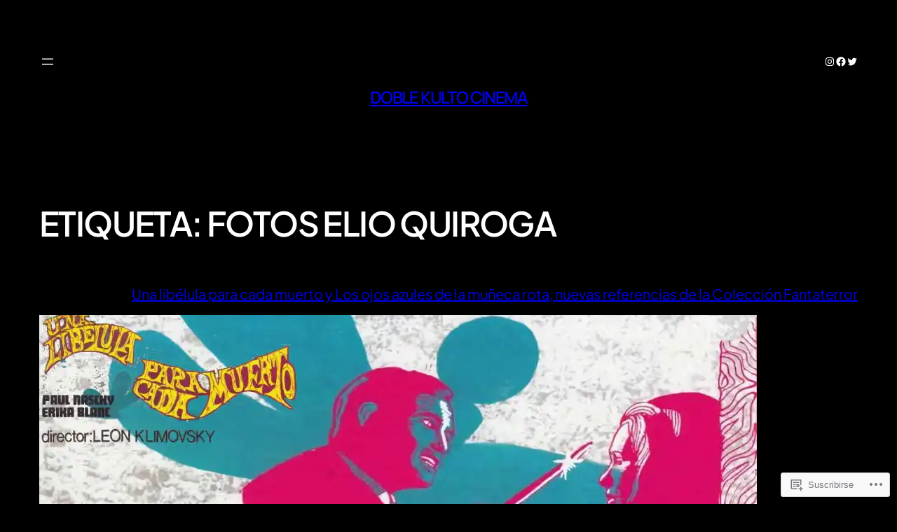

--- FILE ---
content_type: text/css;charset=utf-8
request_url: https://s0.wp.com/?custom-css=1&csblog=2Dk0A&cscache=6&csrev=11
body_size: -98
content:
.wp-block-search,.wp-block-search__inside-wrapper{background-color:transparent;border:none !important}